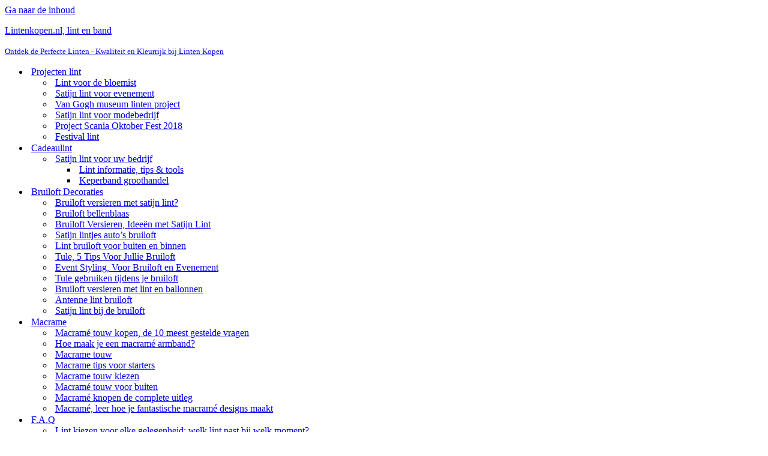

--- FILE ---
content_type: text/html; charset=UTF-8
request_url: https://lintenkopen.nl/nieuws/bloemist-artikelen/bloemistentape/
body_size: 14036
content:
<!DOCTYPE html>
<html lang="nl-NL">

<head>
	
	<meta charset="UTF-8">
	<meta name="viewport" content="width=device-width, initial-scale=1, minimum-scale=1">
	<link rel="profile" href="http://gmpg.org/xfn/11">
		<title>Bloemistentape &#8211; Lintenkopen.nl, lint en band</title>
<meta name='robots' content='max-image-preview:large' />
	<style>img:is([sizes="auto" i], [sizes^="auto," i]) { contain-intrinsic-size: 3000px 1500px }</style>
	<link rel="amphtml" href="https://lintenkopen.nl/nieuws/bloemist-artikelen/bloemistentape/amp/" /><meta name="generator" content="AMP voor WP 1.1.9"/><link rel='dns-prefetch' href='//cdnjs.cloudflare.com' />
<link rel="alternate" type="application/rss+xml" title="Lintenkopen.nl, lint en band &raquo; feed" href="https://lintenkopen.nl/nieuws/feed/" />
<link rel="alternate" type="application/rss+xml" title="Lintenkopen.nl, lint en band &raquo; reacties feed" href="https://lintenkopen.nl/nieuws/comments/feed/" />
<script>
window._wpemojiSettings = {"baseUrl":"https:\/\/s.w.org\/images\/core\/emoji\/16.0.1\/72x72\/","ext":".png","svgUrl":"https:\/\/s.w.org\/images\/core\/emoji\/16.0.1\/svg\/","svgExt":".svg","source":{"concatemoji":"https:\/\/lintenkopen.nl\/nieuws\/wp-includes\/js\/wp-emoji-release.min.js?ver=6.8.3"}};
/*! This file is auto-generated */
!function(s,n){var o,i,e;function c(e){try{var t={supportTests:e,timestamp:(new Date).valueOf()};sessionStorage.setItem(o,JSON.stringify(t))}catch(e){}}function p(e,t,n){e.clearRect(0,0,e.canvas.width,e.canvas.height),e.fillText(t,0,0);var t=new Uint32Array(e.getImageData(0,0,e.canvas.width,e.canvas.height).data),a=(e.clearRect(0,0,e.canvas.width,e.canvas.height),e.fillText(n,0,0),new Uint32Array(e.getImageData(0,0,e.canvas.width,e.canvas.height).data));return t.every(function(e,t){return e===a[t]})}function u(e,t){e.clearRect(0,0,e.canvas.width,e.canvas.height),e.fillText(t,0,0);for(var n=e.getImageData(16,16,1,1),a=0;a<n.data.length;a++)if(0!==n.data[a])return!1;return!0}function f(e,t,n,a){switch(t){case"flag":return n(e,"\ud83c\udff3\ufe0f\u200d\u26a7\ufe0f","\ud83c\udff3\ufe0f\u200b\u26a7\ufe0f")?!1:!n(e,"\ud83c\udde8\ud83c\uddf6","\ud83c\udde8\u200b\ud83c\uddf6")&&!n(e,"\ud83c\udff4\udb40\udc67\udb40\udc62\udb40\udc65\udb40\udc6e\udb40\udc67\udb40\udc7f","\ud83c\udff4\u200b\udb40\udc67\u200b\udb40\udc62\u200b\udb40\udc65\u200b\udb40\udc6e\u200b\udb40\udc67\u200b\udb40\udc7f");case"emoji":return!a(e,"\ud83e\udedf")}return!1}function g(e,t,n,a){var r="undefined"!=typeof WorkerGlobalScope&&self instanceof WorkerGlobalScope?new OffscreenCanvas(300,150):s.createElement("canvas"),o=r.getContext("2d",{willReadFrequently:!0}),i=(o.textBaseline="top",o.font="600 32px Arial",{});return e.forEach(function(e){i[e]=t(o,e,n,a)}),i}function t(e){var t=s.createElement("script");t.src=e,t.defer=!0,s.head.appendChild(t)}"undefined"!=typeof Promise&&(o="wpEmojiSettingsSupports",i=["flag","emoji"],n.supports={everything:!0,everythingExceptFlag:!0},e=new Promise(function(e){s.addEventListener("DOMContentLoaded",e,{once:!0})}),new Promise(function(t){var n=function(){try{var e=JSON.parse(sessionStorage.getItem(o));if("object"==typeof e&&"number"==typeof e.timestamp&&(new Date).valueOf()<e.timestamp+604800&&"object"==typeof e.supportTests)return e.supportTests}catch(e){}return null}();if(!n){if("undefined"!=typeof Worker&&"undefined"!=typeof OffscreenCanvas&&"undefined"!=typeof URL&&URL.createObjectURL&&"undefined"!=typeof Blob)try{var e="postMessage("+g.toString()+"("+[JSON.stringify(i),f.toString(),p.toString(),u.toString()].join(",")+"));",a=new Blob([e],{type:"text/javascript"}),r=new Worker(URL.createObjectURL(a),{name:"wpTestEmojiSupports"});return void(r.onmessage=function(e){c(n=e.data),r.terminate(),t(n)})}catch(e){}c(n=g(i,f,p,u))}t(n)}).then(function(e){for(var t in e)n.supports[t]=e[t],n.supports.everything=n.supports.everything&&n.supports[t],"flag"!==t&&(n.supports.everythingExceptFlag=n.supports.everythingExceptFlag&&n.supports[t]);n.supports.everythingExceptFlag=n.supports.everythingExceptFlag&&!n.supports.flag,n.DOMReady=!1,n.readyCallback=function(){n.DOMReady=!0}}).then(function(){return e}).then(function(){var e;n.supports.everything||(n.readyCallback(),(e=n.source||{}).concatemoji?t(e.concatemoji):e.wpemoji&&e.twemoji&&(t(e.twemoji),t(e.wpemoji)))}))}((window,document),window._wpemojiSettings);
</script>
<link rel='stylesheet' id='structured-content-frontend-css' href='https://lintenkopen.nl/nieuws/wp-content/plugins/structured-content/dist/blocks.style.build.css?ver=1.7.0' media='all' />
<style id='wp-emoji-styles-inline-css'>

	img.wp-smiley, img.emoji {
		display: inline !important;
		border: none !important;
		box-shadow: none !important;
		height: 1em !important;
		width: 1em !important;
		margin: 0 0.07em !important;
		vertical-align: -0.1em !important;
		background: none !important;
		padding: 0 !important;
	}
</style>
<link rel='stylesheet' id='wp-block-library-css' href='https://lintenkopen.nl/nieuws/wp-includes/css/dist/block-library/style.min.css?ver=6.8.3' media='all' />
<style id='classic-theme-styles-inline-css'>
/*! This file is auto-generated */
.wp-block-button__link{color:#fff;background-color:#32373c;border-radius:9999px;box-shadow:none;text-decoration:none;padding:calc(.667em + 2px) calc(1.333em + 2px);font-size:1.125em}.wp-block-file__button{background:#32373c;color:#fff;text-decoration:none}
</style>
<style id='global-styles-inline-css'>
:root{--wp--preset--aspect-ratio--square: 1;--wp--preset--aspect-ratio--4-3: 4/3;--wp--preset--aspect-ratio--3-4: 3/4;--wp--preset--aspect-ratio--3-2: 3/2;--wp--preset--aspect-ratio--2-3: 2/3;--wp--preset--aspect-ratio--16-9: 16/9;--wp--preset--aspect-ratio--9-16: 9/16;--wp--preset--color--black: #000000;--wp--preset--color--cyan-bluish-gray: #abb8c3;--wp--preset--color--white: #ffffff;--wp--preset--color--pale-pink: #f78da7;--wp--preset--color--vivid-red: #cf2e2e;--wp--preset--color--luminous-vivid-orange: #ff6900;--wp--preset--color--luminous-vivid-amber: #fcb900;--wp--preset--color--light-green-cyan: #7bdcb5;--wp--preset--color--vivid-green-cyan: #00d084;--wp--preset--color--pale-cyan-blue: #8ed1fc;--wp--preset--color--vivid-cyan-blue: #0693e3;--wp--preset--color--vivid-purple: #9b51e0;--wp--preset--color--neve-link-color: var(--nv-primary-accent);--wp--preset--color--neve-link-hover-color: var(--nv-secondary-accent);--wp--preset--color--nv-site-bg: var(--nv-site-bg);--wp--preset--color--nv-light-bg: var(--nv-light-bg);--wp--preset--color--nv-dark-bg: var(--nv-dark-bg);--wp--preset--color--neve-text-color: var(--nv-text-color);--wp--preset--color--nv-text-dark-bg: var(--nv-text-dark-bg);--wp--preset--color--nv-c-1: var(--nv-c-1);--wp--preset--color--nv-c-2: var(--nv-c-2);--wp--preset--gradient--vivid-cyan-blue-to-vivid-purple: linear-gradient(135deg,rgba(6,147,227,1) 0%,rgb(155,81,224) 100%);--wp--preset--gradient--light-green-cyan-to-vivid-green-cyan: linear-gradient(135deg,rgb(122,220,180) 0%,rgb(0,208,130) 100%);--wp--preset--gradient--luminous-vivid-amber-to-luminous-vivid-orange: linear-gradient(135deg,rgba(252,185,0,1) 0%,rgba(255,105,0,1) 100%);--wp--preset--gradient--luminous-vivid-orange-to-vivid-red: linear-gradient(135deg,rgba(255,105,0,1) 0%,rgb(207,46,46) 100%);--wp--preset--gradient--very-light-gray-to-cyan-bluish-gray: linear-gradient(135deg,rgb(238,238,238) 0%,rgb(169,184,195) 100%);--wp--preset--gradient--cool-to-warm-spectrum: linear-gradient(135deg,rgb(74,234,220) 0%,rgb(151,120,209) 20%,rgb(207,42,186) 40%,rgb(238,44,130) 60%,rgb(251,105,98) 80%,rgb(254,248,76) 100%);--wp--preset--gradient--blush-light-purple: linear-gradient(135deg,rgb(255,206,236) 0%,rgb(152,150,240) 100%);--wp--preset--gradient--blush-bordeaux: linear-gradient(135deg,rgb(254,205,165) 0%,rgb(254,45,45) 50%,rgb(107,0,62) 100%);--wp--preset--gradient--luminous-dusk: linear-gradient(135deg,rgb(255,203,112) 0%,rgb(199,81,192) 50%,rgb(65,88,208) 100%);--wp--preset--gradient--pale-ocean: linear-gradient(135deg,rgb(255,245,203) 0%,rgb(182,227,212) 50%,rgb(51,167,181) 100%);--wp--preset--gradient--electric-grass: linear-gradient(135deg,rgb(202,248,128) 0%,rgb(113,206,126) 100%);--wp--preset--gradient--midnight: linear-gradient(135deg,rgb(2,3,129) 0%,rgb(40,116,252) 100%);--wp--preset--font-size--small: 13px;--wp--preset--font-size--medium: 20px;--wp--preset--font-size--large: 36px;--wp--preset--font-size--x-large: 42px;--wp--preset--spacing--20: 0.44rem;--wp--preset--spacing--30: 0.67rem;--wp--preset--spacing--40: 1rem;--wp--preset--spacing--50: 1.5rem;--wp--preset--spacing--60: 2.25rem;--wp--preset--spacing--70: 3.38rem;--wp--preset--spacing--80: 5.06rem;--wp--preset--shadow--natural: 6px 6px 9px rgba(0, 0, 0, 0.2);--wp--preset--shadow--deep: 12px 12px 50px rgba(0, 0, 0, 0.4);--wp--preset--shadow--sharp: 6px 6px 0px rgba(0, 0, 0, 0.2);--wp--preset--shadow--outlined: 6px 6px 0px -3px rgba(255, 255, 255, 1), 6px 6px rgba(0, 0, 0, 1);--wp--preset--shadow--crisp: 6px 6px 0px rgba(0, 0, 0, 1);}:where(.is-layout-flex){gap: 0.5em;}:where(.is-layout-grid){gap: 0.5em;}body .is-layout-flex{display: flex;}.is-layout-flex{flex-wrap: wrap;align-items: center;}.is-layout-flex > :is(*, div){margin: 0;}body .is-layout-grid{display: grid;}.is-layout-grid > :is(*, div){margin: 0;}:where(.wp-block-columns.is-layout-flex){gap: 2em;}:where(.wp-block-columns.is-layout-grid){gap: 2em;}:where(.wp-block-post-template.is-layout-flex){gap: 1.25em;}:where(.wp-block-post-template.is-layout-grid){gap: 1.25em;}.has-black-color{color: var(--wp--preset--color--black) !important;}.has-cyan-bluish-gray-color{color: var(--wp--preset--color--cyan-bluish-gray) !important;}.has-white-color{color: var(--wp--preset--color--white) !important;}.has-pale-pink-color{color: var(--wp--preset--color--pale-pink) !important;}.has-vivid-red-color{color: var(--wp--preset--color--vivid-red) !important;}.has-luminous-vivid-orange-color{color: var(--wp--preset--color--luminous-vivid-orange) !important;}.has-luminous-vivid-amber-color{color: var(--wp--preset--color--luminous-vivid-amber) !important;}.has-light-green-cyan-color{color: var(--wp--preset--color--light-green-cyan) !important;}.has-vivid-green-cyan-color{color: var(--wp--preset--color--vivid-green-cyan) !important;}.has-pale-cyan-blue-color{color: var(--wp--preset--color--pale-cyan-blue) !important;}.has-vivid-cyan-blue-color{color: var(--wp--preset--color--vivid-cyan-blue) !important;}.has-vivid-purple-color{color: var(--wp--preset--color--vivid-purple) !important;}.has-neve-link-color-color{color: var(--wp--preset--color--neve-link-color) !important;}.has-neve-link-hover-color-color{color: var(--wp--preset--color--neve-link-hover-color) !important;}.has-nv-site-bg-color{color: var(--wp--preset--color--nv-site-bg) !important;}.has-nv-light-bg-color{color: var(--wp--preset--color--nv-light-bg) !important;}.has-nv-dark-bg-color{color: var(--wp--preset--color--nv-dark-bg) !important;}.has-neve-text-color-color{color: var(--wp--preset--color--neve-text-color) !important;}.has-nv-text-dark-bg-color{color: var(--wp--preset--color--nv-text-dark-bg) !important;}.has-nv-c-1-color{color: var(--wp--preset--color--nv-c-1) !important;}.has-nv-c-2-color{color: var(--wp--preset--color--nv-c-2) !important;}.has-black-background-color{background-color: var(--wp--preset--color--black) !important;}.has-cyan-bluish-gray-background-color{background-color: var(--wp--preset--color--cyan-bluish-gray) !important;}.has-white-background-color{background-color: var(--wp--preset--color--white) !important;}.has-pale-pink-background-color{background-color: var(--wp--preset--color--pale-pink) !important;}.has-vivid-red-background-color{background-color: var(--wp--preset--color--vivid-red) !important;}.has-luminous-vivid-orange-background-color{background-color: var(--wp--preset--color--luminous-vivid-orange) !important;}.has-luminous-vivid-amber-background-color{background-color: var(--wp--preset--color--luminous-vivid-amber) !important;}.has-light-green-cyan-background-color{background-color: var(--wp--preset--color--light-green-cyan) !important;}.has-vivid-green-cyan-background-color{background-color: var(--wp--preset--color--vivid-green-cyan) !important;}.has-pale-cyan-blue-background-color{background-color: var(--wp--preset--color--pale-cyan-blue) !important;}.has-vivid-cyan-blue-background-color{background-color: var(--wp--preset--color--vivid-cyan-blue) !important;}.has-vivid-purple-background-color{background-color: var(--wp--preset--color--vivid-purple) !important;}.has-neve-link-color-background-color{background-color: var(--wp--preset--color--neve-link-color) !important;}.has-neve-link-hover-color-background-color{background-color: var(--wp--preset--color--neve-link-hover-color) !important;}.has-nv-site-bg-background-color{background-color: var(--wp--preset--color--nv-site-bg) !important;}.has-nv-light-bg-background-color{background-color: var(--wp--preset--color--nv-light-bg) !important;}.has-nv-dark-bg-background-color{background-color: var(--wp--preset--color--nv-dark-bg) !important;}.has-neve-text-color-background-color{background-color: var(--wp--preset--color--neve-text-color) !important;}.has-nv-text-dark-bg-background-color{background-color: var(--wp--preset--color--nv-text-dark-bg) !important;}.has-nv-c-1-background-color{background-color: var(--wp--preset--color--nv-c-1) !important;}.has-nv-c-2-background-color{background-color: var(--wp--preset--color--nv-c-2) !important;}.has-black-border-color{border-color: var(--wp--preset--color--black) !important;}.has-cyan-bluish-gray-border-color{border-color: var(--wp--preset--color--cyan-bluish-gray) !important;}.has-white-border-color{border-color: var(--wp--preset--color--white) !important;}.has-pale-pink-border-color{border-color: var(--wp--preset--color--pale-pink) !important;}.has-vivid-red-border-color{border-color: var(--wp--preset--color--vivid-red) !important;}.has-luminous-vivid-orange-border-color{border-color: var(--wp--preset--color--luminous-vivid-orange) !important;}.has-luminous-vivid-amber-border-color{border-color: var(--wp--preset--color--luminous-vivid-amber) !important;}.has-light-green-cyan-border-color{border-color: var(--wp--preset--color--light-green-cyan) !important;}.has-vivid-green-cyan-border-color{border-color: var(--wp--preset--color--vivid-green-cyan) !important;}.has-pale-cyan-blue-border-color{border-color: var(--wp--preset--color--pale-cyan-blue) !important;}.has-vivid-cyan-blue-border-color{border-color: var(--wp--preset--color--vivid-cyan-blue) !important;}.has-vivid-purple-border-color{border-color: var(--wp--preset--color--vivid-purple) !important;}.has-neve-link-color-border-color{border-color: var(--wp--preset--color--neve-link-color) !important;}.has-neve-link-hover-color-border-color{border-color: var(--wp--preset--color--neve-link-hover-color) !important;}.has-nv-site-bg-border-color{border-color: var(--wp--preset--color--nv-site-bg) !important;}.has-nv-light-bg-border-color{border-color: var(--wp--preset--color--nv-light-bg) !important;}.has-nv-dark-bg-border-color{border-color: var(--wp--preset--color--nv-dark-bg) !important;}.has-neve-text-color-border-color{border-color: var(--wp--preset--color--neve-text-color) !important;}.has-nv-text-dark-bg-border-color{border-color: var(--wp--preset--color--nv-text-dark-bg) !important;}.has-nv-c-1-border-color{border-color: var(--wp--preset--color--nv-c-1) !important;}.has-nv-c-2-border-color{border-color: var(--wp--preset--color--nv-c-2) !important;}.has-vivid-cyan-blue-to-vivid-purple-gradient-background{background: var(--wp--preset--gradient--vivid-cyan-blue-to-vivid-purple) !important;}.has-light-green-cyan-to-vivid-green-cyan-gradient-background{background: var(--wp--preset--gradient--light-green-cyan-to-vivid-green-cyan) !important;}.has-luminous-vivid-amber-to-luminous-vivid-orange-gradient-background{background: var(--wp--preset--gradient--luminous-vivid-amber-to-luminous-vivid-orange) !important;}.has-luminous-vivid-orange-to-vivid-red-gradient-background{background: var(--wp--preset--gradient--luminous-vivid-orange-to-vivid-red) !important;}.has-very-light-gray-to-cyan-bluish-gray-gradient-background{background: var(--wp--preset--gradient--very-light-gray-to-cyan-bluish-gray) !important;}.has-cool-to-warm-spectrum-gradient-background{background: var(--wp--preset--gradient--cool-to-warm-spectrum) !important;}.has-blush-light-purple-gradient-background{background: var(--wp--preset--gradient--blush-light-purple) !important;}.has-blush-bordeaux-gradient-background{background: var(--wp--preset--gradient--blush-bordeaux) !important;}.has-luminous-dusk-gradient-background{background: var(--wp--preset--gradient--luminous-dusk) !important;}.has-pale-ocean-gradient-background{background: var(--wp--preset--gradient--pale-ocean) !important;}.has-electric-grass-gradient-background{background: var(--wp--preset--gradient--electric-grass) !important;}.has-midnight-gradient-background{background: var(--wp--preset--gradient--midnight) !important;}.has-small-font-size{font-size: var(--wp--preset--font-size--small) !important;}.has-medium-font-size{font-size: var(--wp--preset--font-size--medium) !important;}.has-large-font-size{font-size: var(--wp--preset--font-size--large) !important;}.has-x-large-font-size{font-size: var(--wp--preset--font-size--x-large) !important;}
:where(.wp-block-post-template.is-layout-flex){gap: 1.25em;}:where(.wp-block-post-template.is-layout-grid){gap: 1.25em;}
:where(.wp-block-columns.is-layout-flex){gap: 2em;}:where(.wp-block-columns.is-layout-grid){gap: 2em;}
:root :where(.wp-block-pullquote){font-size: 1.5em;line-height: 1.6;}
</style>
<link rel='stylesheet' id='abfd-author-css' href='https://lintenkopen.nl/nieuws/wp-content/plugins/author-box-for-divi/css/author.css?ver=6.8.3' media='all' />
<link rel='stylesheet' id='abfd-font-awesome-css' href='https://cdnjs.cloudflare.com/ajax/libs/font-awesome/6.5.2/css/all.min.css?ver=6.8.3' media='all' />
<link rel='stylesheet' id='faq-builder-ays-css' href='https://lintenkopen.nl/nieuws/wp-content/plugins/faq-builder-ays/public/css/faq-builder-ays-public.css?ver=1.8.2' media='all' />
<link rel='stylesheet' id='toc-screen-css' href='https://lintenkopen.nl/nieuws/wp-content/plugins/table-of-contents-plus/screen.min.css?ver=2411.1' media='all' />
<link rel='stylesheet' id='neve-style-css' href='https://lintenkopen.nl/nieuws/wp-content/themes/neve/style-main-new.min.css?ver=4.1.2' media='all' />
<style id='neve-style-inline-css'>
.is-menu-sidebar .header-menu-sidebar { visibility: visible; }.is-menu-sidebar.menu_sidebar_slide_left .header-menu-sidebar { transform: translate3d(0, 0, 0); left: 0; }.is-menu-sidebar.menu_sidebar_slide_right .header-menu-sidebar { transform: translate3d(0, 0, 0); right: 0; }.is-menu-sidebar.menu_sidebar_pull_right .header-menu-sidebar, .is-menu-sidebar.menu_sidebar_pull_left .header-menu-sidebar { transform: translateX(0); }.is-menu-sidebar.menu_sidebar_dropdown .header-menu-sidebar { height: auto; }.is-menu-sidebar.menu_sidebar_dropdown .header-menu-sidebar-inner { max-height: 400px; padding: 20px 0; }.is-menu-sidebar.menu_sidebar_full_canvas .header-menu-sidebar { opacity: 1; }.header-menu-sidebar .menu-item-nav-search:not(.floating) { pointer-events: none; }.header-menu-sidebar .menu-item-nav-search .is-menu-sidebar { pointer-events: unset; }@media screen and (max-width: 960px) { .builder-item.cr .item--inner { --textalign: center; --justify: center; } }
.nv-meta-list li.meta:not(:last-child):after { content:"/" }.nv-meta-list .no-mobile{
			display:none;
		}.nv-meta-list li.last::after{
			content: ""!important;
		}@media (min-width: 769px) {
			.nv-meta-list .no-mobile {
				display: inline-block;
			}
			.nv-meta-list li.last:not(:last-child)::after {
		 		content: "/" !important;
			}
		}
 :root{ --container: 748px;--postwidth:100%; --primarybtnbg: var(--nv-primary-accent); --primarybtnhoverbg: var(--nv-primary-accent); --primarybtncolor: #fff; --secondarybtncolor: var(--nv-primary-accent); --primarybtnhovercolor: #fff; --secondarybtnhovercolor: var(--nv-primary-accent);--primarybtnborderradius:3px;--secondarybtnborderradius:3px;--secondarybtnborderwidth:3px;--btnpadding:13px 15px;--primarybtnpadding:13px 15px;--secondarybtnpadding:calc(13px - 3px) calc(15px - 3px); --btnfs: 18px; --btnlineheight: 1.6em; --bodyfontfamily: Arial,Helvetica,sans-serif; --bodyfontsize: 15px; --bodylineheight: 1.6; --bodyletterspacing: 0px; --bodyfontweight: 400; --h1fontsize: 36px; --h1fontweight: 700; --h1lineheight: 1.2; --h1letterspacing: 0px; --h1texttransform: none; --h2fontsize: 28px; --h2fontweight: 700; --h2lineheight: 1.3; --h2letterspacing: 0px; --h2texttransform: none; --h3fontsize: 24px; --h3fontweight: 700; --h3lineheight: 1.4; --h3letterspacing: 0px; --h3texttransform: none; --h4fontsize: 20px; --h4fontweight: 700; --h4lineheight: 1.6; --h4letterspacing: 0px; --h4texttransform: none; --h5fontsize: 16px; --h5fontweight: 700; --h5lineheight: 1.6; --h5letterspacing: 0px; --h5texttransform: none; --h6fontsize: 14px; --h6fontweight: 700; --h6lineheight: 1.6; --h6letterspacing: 0px; --h6texttransform: none;--formfieldborderwidth:2px;--formfieldborderradius:3px; --formfieldbgcolor: var(--nv-site-bg); --formfieldbordercolor: #dddddd; --formfieldcolor: var(--nv-text-color);--formfieldpadding:10px 12px; } .nv-post-thumbnail-wrap img{ aspect-ratio: 4/3; object-fit: cover; } .layout-grid .nv-post-thumbnail-wrap{ margin-right:-25px;margin-left:-25px; } .nv-index-posts{ --borderradius:8px;--padding:25px 25px 25px 25px;--cardboxshadow:0 0 2px 0 rgba(0,0,0,0.15); --cardbgcolor: var(--nv-site-bg); --cardcolor: var(--nv-text-color); } .single-post-container .alignfull > [class*="__inner-container"], .single-post-container .alignwide > [class*="__inner-container"]{ max-width:718px } .nv-meta-list{ --avatarsize: 20px; } .single .nv-meta-list{ --avatarsize: 20px; } .nv-post-cover{ --height: 250px;--padding:40px 15px;--justify: flex-start; --textalign: left; --valign: center; } .nv-post-cover .nv-title-meta-wrap, .nv-page-title-wrap, .entry-header{ --textalign: left; } .nv-is-boxed.nv-title-meta-wrap{ --padding:40px 15px; --bgcolor: var(--nv-dark-bg); } .nv-overlay{ --opacity: 50; --blendmode: normal; } .nv-is-boxed.nv-comments-wrap{ --padding:20px; } .nv-is-boxed.comment-respond{ --padding:20px; } .single:not(.single-product), .page{ --c-vspace:0 0 0 0;; } .global-styled{ --bgcolor: var(--nv-site-bg); } .header-top{ --rowbcolor: var(--nv-light-bg); --color: var(--nv-text-color); --bgcolor: var(--nv-site-bg); } .header-main{ --rowbcolor: var(--nv-light-bg); --color: var(--nv-text-color); --bgcolor: var(--nv-site-bg); } .header-bottom{ --rowbcolor: var(--nv-light-bg); --color: var(--nv-text-color); --bgcolor: var(--nv-site-bg); } .header-menu-sidebar-bg{ --justify: flex-start; --textalign: left;--flexg: 1;--wrapdropdownwidth: auto; --color: var(--nv-text-color); --bgcolor: var(--nv-site-bg); } .header-menu-sidebar{ width: 360px; } .builder-item--logo{ --maxwidth: 120px; --fs: 24px;--padding:10px 0;--margin:0; --textalign: left;--justify: flex-start; } .builder-item--nav-icon,.header-menu-sidebar .close-sidebar-panel .navbar-toggle{ --borderradius:0; } .builder-item--nav-icon{ --label-margin:0 5px 0 0;;--padding:10px 15px;--margin:0; } .builder-item--primary-menu{ --hovercolor: var(--nv-secondary-accent); --hovertextcolor: var(--nv-text-color); --activecolor: var(--nv-primary-accent); --spacing: 20px; --height: 25px;--padding:0;--margin:0; --fontsize: 1em; --lineheight: 1.6; --letterspacing: 0px; --fontweight: 500; --texttransform: none; --iconsize: 1em; } .hfg-is-group.has-primary-menu .inherit-ff{ --inheritedfw: 500; } .footer-top-inner .row{ grid-template-columns:1fr 1fr 1fr; --valign: flex-start; } .footer-top{ --rowbcolor: var(--nv-light-bg); --color: var(--nv-text-color); --bgcolor: var(--nv-site-bg); } .footer-main-inner .row{ grid-template-columns:1fr 1fr 1fr; --valign: flex-start; } .footer-main{ --rowbcolor: var(--nv-light-bg); --color: var(--nv-text-color); --bgcolor: var(--nv-site-bg); } .footer-bottom-inner .row{ grid-template-columns:1fr 1fr 1fr; --valign: flex-start; } .footer-bottom{ --rowbcolor: var(--nv-light-bg); --color: var(--nv-text-dark-bg); --bgcolor: var(--nv-dark-bg); } @media(min-width: 576px){ :root{ --container: 992px;--postwidth:50%;--btnpadding:13px 15px;--primarybtnpadding:13px 15px;--secondarybtnpadding:calc(13px - 3px) calc(15px - 3px); --btnfs: 18px; --btnlineheight: 1.6em; --bodyfontsize: 16px; --bodylineheight: 1.6; --bodyletterspacing: 0px; --h1fontsize: 38px; --h1lineheight: 1.2; --h1letterspacing: 0px; --h2fontsize: 30px; --h2lineheight: 1.2; --h2letterspacing: 0px; --h3fontsize: 26px; --h3lineheight: 1.4; --h3letterspacing: 0px; --h4fontsize: 22px; --h4lineheight: 1.5; --h4letterspacing: 0px; --h5fontsize: 18px; --h5lineheight: 1.6; --h5letterspacing: 0px; --h6fontsize: 14px; --h6lineheight: 1.6; --h6letterspacing: 0px; } .layout-grid .nv-post-thumbnail-wrap{ margin-right:-25px;margin-left:-25px; } .nv-index-posts{ --padding:25px 25px 25px 25px; } .single-post-container .alignfull > [class*="__inner-container"], .single-post-container .alignwide > [class*="__inner-container"]{ max-width:962px } .nv-meta-list{ --avatarsize: 20px; } .single .nv-meta-list{ --avatarsize: 20px; } .nv-post-cover{ --height: 320px;--padding:60px 30px;--justify: flex-start; --textalign: left; --valign: center; } .nv-post-cover .nv-title-meta-wrap, .nv-page-title-wrap, .entry-header{ --textalign: left; } .nv-is-boxed.nv-title-meta-wrap{ --padding:60px 30px; } .nv-is-boxed.nv-comments-wrap{ --padding:30px; } .nv-is-boxed.comment-respond{ --padding:30px; } .single:not(.single-product), .page{ --c-vspace:0 0 0 0;; } .header-menu-sidebar-bg{ --justify: flex-start; --textalign: left;--flexg: 1;--wrapdropdownwidth: auto; } .header-menu-sidebar{ width: 360px; } .builder-item--logo{ --maxwidth: 120px; --fs: 24px;--padding:10px 0;--margin:0; --textalign: left;--justify: flex-start; } .builder-item--nav-icon{ --label-margin:0 5px 0 0;;--padding:10px 15px;--margin:0; } .builder-item--primary-menu{ --spacing: 20px; --height: 25px;--padding:0;--margin:0; --fontsize: 1em; --lineheight: 1.6; --letterspacing: 0px; --iconsize: 1em; } }@media(min-width: 960px){ :root{ --container: 1170px;--postwidth:33.333333333333%;--btnpadding:13px 15px;--primarybtnpadding:13px 15px;--secondarybtnpadding:calc(13px - 3px) calc(15px - 3px); --btnfs: 18px; --btnlineheight: 1.6em; --bodyfontsize: 16px; --bodylineheight: 1.7; --bodyletterspacing: 0px; --h1fontsize: 40px; --h1lineheight: 1.1; --h1letterspacing: 0px; --h2fontsize: 32px; --h2lineheight: 1.2; --h2letterspacing: 0px; --h3fontsize: 28px; --h3lineheight: 1.4; --h3letterspacing: 0px; --h4fontsize: 24px; --h4lineheight: 1.5; --h4letterspacing: 0px; --h5fontsize: 20px; --h5lineheight: 1.6; --h5letterspacing: 0px; --h6fontsize: 16px; --h6lineheight: 1.6; --h6letterspacing: 0px; } .layout-grid .nv-post-thumbnail-wrap{ margin-right:-25px;margin-left:-25px; } .nv-index-posts{ --padding:25px 25px 25px 25px; } body:not(.single):not(.archive):not(.blog):not(.search):not(.error404) .neve-main > .container .col, body.post-type-archive-course .neve-main > .container .col, body.post-type-archive-llms_membership .neve-main > .container .col{ max-width: 100%; } body:not(.single):not(.archive):not(.blog):not(.search):not(.error404) .nv-sidebar-wrap, body.post-type-archive-course .nv-sidebar-wrap, body.post-type-archive-llms_membership .nv-sidebar-wrap{ max-width: 0%; } .neve-main > .archive-container .nv-index-posts.col{ max-width: 100%; } .neve-main > .archive-container .nv-sidebar-wrap{ max-width: 0%; } .neve-main > .single-post-container .nv-single-post-wrap.col{ max-width: 70%; } .single-post-container .alignfull > [class*="__inner-container"], .single-post-container .alignwide > [class*="__inner-container"]{ max-width:789px } .container-fluid.single-post-container .alignfull > [class*="__inner-container"], .container-fluid.single-post-container .alignwide > [class*="__inner-container"]{ max-width:calc(70% + 15px) } .neve-main > .single-post-container .nv-sidebar-wrap{ max-width: 30%; } .nv-meta-list{ --avatarsize: 20px; } .single .nv-meta-list{ --avatarsize: 20px; } .nv-post-cover{ --height: 400px;--padding:60px 40px;--justify: center; --textalign: center; --valign: center; } .nv-post-cover .nv-title-meta-wrap, .nv-page-title-wrap, .entry-header{ --textalign: center; } .nv-is-boxed.nv-title-meta-wrap{ --padding:60px 40px; } .nv-is-boxed.nv-comments-wrap{ --padding:40px; } .nv-is-boxed.comment-respond{ --padding:40px; } .single:not(.single-product), .page{ --c-vspace:0 0 0 0;; } .header-menu-sidebar-bg{ --justify: flex-start; --textalign: left;--flexg: 1;--wrapdropdownwidth: auto; } .header-menu-sidebar{ width: 360px; } .builder-item--logo{ --maxwidth: 120px; --fs: 24px;--padding:10px 0;--margin:0; --textalign: left;--justify: flex-start; } .builder-item--nav-icon{ --label-margin:0 5px 0 0;;--padding:10px 15px;--margin:0; } .builder-item--primary-menu{ --spacing: 20px; --height: 25px;--padding:0;--margin:0; --fontsize: 1em; --lineheight: 1.6; --letterspacing: 0px; --iconsize: 1em; } }:root{--nv-primary-accent:#2f5aae;--nv-secondary-accent:#2f5aae;--nv-site-bg:#ffffff;--nv-light-bg:#f4f5f7;--nv-dark-bg:#121212;--nv-text-color:#272626;--nv-text-dark-bg:#ffffff;--nv-c-1:#9463ae;--nv-c-2:#be574b;--nv-fallback-ff:Arial, Helvetica, sans-serif;}
</style>
<link rel='stylesheet' id='yarpp-thumbnails-css' href='https://lintenkopen.nl/nieuws/wp-content/plugins/yet-another-related-posts-plugin/style/styles_thumbnails.css?ver=5.30.11' media='all' />
<style id='yarpp-thumbnails-inline-css'>
.yarpp-thumbnails-horizontal .yarpp-thumbnail {width: 160px;height: 200px;margin: 5px;margin-left: 0px;}.yarpp-thumbnail > img, .yarpp-thumbnail-default {width: 150px;height: 150px;margin: 5px;}.yarpp-thumbnails-horizontal .yarpp-thumbnail-title {margin: 7px;margin-top: 0px;width: 150px;}.yarpp-thumbnail-default > img {min-height: 150px;min-width: 150px;}
</style>
<script src="https://lintenkopen.nl/nieuws/wp-includes/js/jquery/jquery.min.js?ver=3.7.1" id="jquery-core-js"></script>
<script src="https://lintenkopen.nl/nieuws/wp-includes/js/jquery/jquery-migrate.min.js?ver=3.4.1" id="jquery-migrate-js"></script>
<link rel="https://api.w.org/" href="https://lintenkopen.nl/nieuws/wp-json/" /><link rel="alternate" title="JSON" type="application/json" href="https://lintenkopen.nl/nieuws/wp-json/wp/v2/pages/2787" /><meta name="generator" content="WordPress 6.8.3" />
<link rel="canonical" href="https://lintenkopen.nl/nieuws/bloemist-artikelen/bloemistentape/" />
<link rel='shortlink' href='https://lintenkopen.nl/nieuws/?p=2787' />
<link rel="alternate" title="oEmbed (JSON)" type="application/json+oembed" href="https://lintenkopen.nl/nieuws/wp-json/oembed/1.0/embed?url=https%3A%2F%2Flintenkopen.nl%2Fnieuws%2Fbloemist-artikelen%2Fbloemistentape%2F" />
<link rel="alternate" title="oEmbed (XML)" type="text/xml+oembed" href="https://lintenkopen.nl/nieuws/wp-json/oembed/1.0/embed?url=https%3A%2F%2Flintenkopen.nl%2Fnieuws%2Fbloemist-artikelen%2Fbloemistentape%2F&#038;format=xml" />
<link rel="icon" href="https://lintenkopen.nl/nieuws/wp-content/uploads/2017/09/cropped-favicon-96x96-32x32.png" sizes="32x32" />
<link rel="icon" href="https://lintenkopen.nl/nieuws/wp-content/uploads/2017/09/cropped-favicon-96x96-192x192.png" sizes="192x192" />
<link rel="apple-touch-icon" href="https://lintenkopen.nl/nieuws/wp-content/uploads/2017/09/cropped-favicon-96x96-180x180.png" />
<meta name="msapplication-TileImage" content="https://lintenkopen.nl/nieuws/wp-content/uploads/2017/09/cropped-favicon-96x96-270x270.png" />
			<style id="abfd-custom-styles" type="text/css">
				.abfd-container {
					background-color: #fff;
border-color: #e2e2e2;
				}
			</style>
			
	</head>

<body  class="wp-singular page-template-default page page-id-2787 page-child parent-pageid-2695 wp-theme-neve sp-easy-accordion-enabled  nv-blog-grid nv-sidebar-full-width menu_sidebar_slide_left" id="neve_body"  >
<div class="wrapper">
	
	<header class="header"  >
		<a class="neve-skip-link show-on-focus" href="#content" >
			Ga naar de inhoud		</a>
		<div id="header-grid"  class="hfg_header site-header">
	
<nav class="header--row header-main hide-on-mobile hide-on-tablet layout-full-contained nv-navbar header--row"
	data-row-id="main" data-show-on="desktop">

	<div
		class="header--row-inner header-main-inner">
		<div class="container">
			<div
				class="row row--wrapper"
				data-section="hfg_header_layout_main" >
				<div class="hfg-slot left"><div class="builder-item desktop-left"><div class="item--inner builder-item--logo"
		data-section="title_tagline"
		data-item-id="logo">
	
<div class="site-logo">
	<a class="brand" href="https://lintenkopen.nl/nieuws/" aria-label="Lintenkopen.nl, lint en band Ontdek de Perfecte Linten - Kwaliteit en Kleurrijk bij Linten Kopen" rel="home"><div class="nv-title-tagline-wrap"><p class="site-title">Lintenkopen.nl, lint en band</p><small>Ontdek de Perfecte Linten - Kwaliteit en Kleurrijk bij Linten Kopen</small></div></a></div>
	</div>

</div></div><div class="hfg-slot right"><div class="builder-item has-nav"><div class="item--inner builder-item--primary-menu has_menu"
		data-section="header_menu_primary"
		data-item-id="primary-menu">
	<div class="nv-nav-wrap">
	<div role="navigation" class="nav-menu-primary"
			aria-label="Primair menu">

		<ul id="nv-primary-navigation-main" class="primary-menu-ul nav-ul menu-desktop"><li id="menu-item-7127" class="menu-item menu-item-type-post_type menu-item-object-page menu-item-has-children menu-item-7127"><div class="wrap"><a href="https://lintenkopen.nl/nieuws/linten-groothandel/projecten-lint/"><span class="menu-item-title-wrap dd-title">Projecten lint</span></a><div role="button" aria-pressed="false" aria-label="Open submenu" tabindex="0" class="caret-wrap caret 1" style="margin-left:5px;"><span class="caret"><svg fill="currentColor" aria-label="Dropdown" xmlns="http://www.w3.org/2000/svg" viewBox="0 0 448 512"><path d="M207.029 381.476L12.686 187.132c-9.373-9.373-9.373-24.569 0-33.941l22.667-22.667c9.357-9.357 24.522-9.375 33.901-.04L224 284.505l154.745-154.021c9.379-9.335 24.544-9.317 33.901.04l22.667 22.667c9.373 9.373 9.373 24.569 0 33.941L240.971 381.476c-9.373 9.372-24.569 9.372-33.942 0z"/></svg></span></div></div>
<ul class="sub-menu">
	<li id="menu-item-7182" class="menu-item menu-item-type-post_type menu-item-object-post menu-item-7182"><div class="wrap"><a href="https://lintenkopen.nl/nieuws/2024/02/16/lint-voor-de-bloemist/">Lint voor de bloemist</a></div></li>
	<li id="menu-item-7181" class="menu-item menu-item-type-post_type menu-item-object-post menu-item-7181"><div class="wrap"><a href="https://lintenkopen.nl/nieuws/2024/02/10/satijn-lint-voor-evenement/">Satijn lint voor evenement</a></div></li>
	<li id="menu-item-7206" class="menu-item menu-item-type-post_type menu-item-object-page menu-item-7206"><div class="wrap"><a href="https://lintenkopen.nl/nieuws/linten-groothandel/projecten-lint/van-gogh-museum-linten-project/">Van Gogh museum linten project</a></div></li>
	<li id="menu-item-7201" class="menu-item menu-item-type-post_type menu-item-object-page menu-item-7201"><div class="wrap"><a href="https://lintenkopen.nl/nieuws/linten-groothandel/projecten-lint/satijn-lint-voor-modebedrijf/">Satijn lint voor modebedrijf</a></div></li>
	<li id="menu-item-7202" class="menu-item menu-item-type-post_type menu-item-object-post menu-item-7202"><div class="wrap"><a href="https://lintenkopen.nl/nieuws/2018/10/07/project-scania-oktober-fest-2018/">Project Scania Oktober Fest 2018</a></div></li>
	<li id="menu-item-7203" class="menu-item menu-item-type-post_type menu-item-object-page menu-item-7203"><div class="wrap"><a href="https://lintenkopen.nl/nieuws/lint-voor-evenementen-museums-en-andere-toepassingen/festival-lint/">Festival lint</a></div></li>
</ul>
</li>
<li id="menu-item-7175" class="menu-item menu-item-type-post_type menu-item-object-page menu-item-has-children menu-item-7175"><div class="wrap"><a href="https://lintenkopen.nl/nieuws/cadeaulint-voor-particulier-of-bedrijf/"><span class="menu-item-title-wrap dd-title">Cadeaulint</span></a><div role="button" aria-pressed="false" aria-label="Open submenu" tabindex="0" class="caret-wrap caret 8" style="margin-left:5px;"><span class="caret"><svg fill="currentColor" aria-label="Dropdown" xmlns="http://www.w3.org/2000/svg" viewBox="0 0 448 512"><path d="M207.029 381.476L12.686 187.132c-9.373-9.373-9.373-24.569 0-33.941l22.667-22.667c9.357-9.357 24.522-9.375 33.901-.04L224 284.505l154.745-154.021c9.379-9.335 24.544-9.317 33.901.04l22.667 22.667c9.373 9.373 9.373 24.569 0 33.941L240.971 381.476c-9.373 9.372-24.569 9.372-33.942 0z"/></svg></span></div></div>
<ul class="sub-menu">
	<li id="menu-item-7184" class="menu-item menu-item-type-post_type menu-item-object-post menu-item-has-children menu-item-7184"><div class="wrap"><a href="https://lintenkopen.nl/nieuws/2024/02/23/satijn-lint-voor-uw-bedrijf/"><span class="menu-item-title-wrap dd-title">Satijn lint voor uw bedrijf</span></a><div role="button" aria-pressed="false" aria-label="Open submenu" tabindex="0" class="caret-wrap caret 9" style="margin-left:5px;"><span class="caret"><svg fill="currentColor" aria-label="Dropdown" xmlns="http://www.w3.org/2000/svg" viewBox="0 0 448 512"><path d="M207.029 381.476L12.686 187.132c-9.373-9.373-9.373-24.569 0-33.941l22.667-22.667c9.357-9.357 24.522-9.375 33.901-.04L224 284.505l154.745-154.021c9.379-9.335 24.544-9.317 33.901.04l22.667 22.667c9.373 9.373 9.373 24.569 0 33.941L240.971 381.476c-9.373 9.372-24.569 9.372-33.942 0z"/></svg></span></div></div>
	<ul class="sub-menu">
		<li id="menu-item-7129" class="menu-item menu-item-type-post_type menu-item-object-page menu-item-home menu-item-7129"><div class="wrap"><a href="https://lintenkopen.nl/nieuws/">Lint informatie, tips &#038; tools</a></div></li>
		<li id="menu-item-7128" class="menu-item menu-item-type-post_type menu-item-object-page menu-item-7128"><div class="wrap"><a href="https://lintenkopen.nl/nieuws/keperband-groothandel/">Keperband groothandel</a></div></li>
	</ul>
</li>
</ul>
</li>
<li id="menu-item-7153" class="menu-item menu-item-type-post_type menu-item-object-page menu-item-has-children menu-item-7153"><div class="wrap"><a href="https://lintenkopen.nl/nieuws/bruiloft-decoraties/"><span class="menu-item-title-wrap dd-title">Bruiloft Decoraties</span></a><div role="button" aria-pressed="false" aria-label="Open submenu" tabindex="0" class="caret-wrap caret 12" style="margin-left:5px;"><span class="caret"><svg fill="currentColor" aria-label="Dropdown" xmlns="http://www.w3.org/2000/svg" viewBox="0 0 448 512"><path d="M207.029 381.476L12.686 187.132c-9.373-9.373-9.373-24.569 0-33.941l22.667-22.667c9.357-9.357 24.522-9.375 33.901-.04L224 284.505l154.745-154.021c9.379-9.335 24.544-9.317 33.901.04l22.667 22.667c9.373 9.373 9.373 24.569 0 33.941L240.971 381.476c-9.373 9.372-24.569 9.372-33.942 0z"/></svg></span></div></div>
<ul class="sub-menu">
	<li id="menu-item-7176" class="menu-item menu-item-type-post_type menu-item-object-page menu-item-7176"><div class="wrap"><a href="https://lintenkopen.nl/nieuws/bruiloft-decoraties/bruiloft-versieren-met-satijn-lint/">Bruiloft versieren met satijn lint?</a></div></li>
	<li id="menu-item-7177" class="menu-item menu-item-type-post_type menu-item-object-page menu-item-7177"><div class="wrap"><a href="https://lintenkopen.nl/nieuws/bruiloft-decoraties/bruiloft-bellenblaas-2/">Bruiloft bellenblaas</a></div></li>
	<li id="menu-item-7183" class="menu-item menu-item-type-post_type menu-item-object-post menu-item-7183"><div class="wrap"><a href="https://lintenkopen.nl/nieuws/2017/12/04/bruiloft-versieren-met-satijn-lint/">Bruiloft Versieren, Ideeën met Satijn Lint</a></div></li>
	<li id="menu-item-7178" class="menu-item menu-item-type-post_type menu-item-object-post menu-item-7178"><div class="wrap"><a href="https://lintenkopen.nl/nieuws/2020/09/07/satijn-lintjes-autos-bruiloft/">Satijn lintjes auto’s bruiloft</a></div></li>
	<li id="menu-item-7179" class="menu-item menu-item-type-post_type menu-item-object-post menu-item-7179"><div class="wrap"><a href="https://lintenkopen.nl/nieuws/2018/01/31/linten-bruiloft-versieren/">Lint bruiloft voor buiten en binnen</a></div></li>
	<li id="menu-item-7180" class="menu-item menu-item-type-post_type menu-item-object-post menu-item-7180"><div class="wrap"><a href="https://lintenkopen.nl/nieuws/2017/09/18/tule-5-tips-voor-jullie-bruiloft/">Tule, 5 Tips Voor Jullie Bruiloft</a></div></li>
	<li id="menu-item-7185" class="menu-item menu-item-type-post_type menu-item-object-post menu-item-7185"><div class="wrap"><a href="https://lintenkopen.nl/nieuws/2021/01/06/event-styling-voor-bruiloft-en-evenement/">Event Styling, Voor Bruiloft en Evenement</a></div></li>
	<li id="menu-item-7186" class="menu-item menu-item-type-post_type menu-item-object-post menu-item-7186"><div class="wrap"><a href="https://lintenkopen.nl/nieuws/2022/07/05/tule-gebruiken-tijdens-je-bruiloft/">Tule gebruiken tijdens je bruiloft</a></div></li>
	<li id="menu-item-7187" class="menu-item menu-item-type-post_type menu-item-object-page menu-item-7187"><div class="wrap"><a href="https://lintenkopen.nl/nieuws/bruiloft-decoraties/bruiloft-versieren-met-lint-en-ballonnen/">Bruiloft versieren met lint en ballonnen</a></div></li>
	<li id="menu-item-7188" class="menu-item menu-item-type-post_type menu-item-object-post menu-item-7188"><div class="wrap"><a href="https://lintenkopen.nl/nieuws/2023/09/26/antenne-lint-bruiloft/">Antenne lint bruiloft</a></div></li>
	<li id="menu-item-7189" class="menu-item menu-item-type-post_type menu-item-object-page menu-item-7189"><div class="wrap"><a href="https://lintenkopen.nl/nieuws/bruiloft-decoraties/satijn-lint-bij-de-bruiloft/">Satijn lint bij de bruiloft</a></div></li>
</ul>
</li>
<li id="menu-item-7125" class="menu-item menu-item-type-post_type menu-item-object-page menu-item-has-children menu-item-7125"><div class="wrap"><a href="https://lintenkopen.nl/nieuws/macrame-touw/macrame/"><span class="menu-item-title-wrap dd-title">Macrame</span></a><div role="button" aria-pressed="false" aria-label="Open submenu" tabindex="0" class="caret-wrap caret 24" style="margin-left:5px;"><span class="caret"><svg fill="currentColor" aria-label="Dropdown" xmlns="http://www.w3.org/2000/svg" viewBox="0 0 448 512"><path d="M207.029 381.476L12.686 187.132c-9.373-9.373-9.373-24.569 0-33.941l22.667-22.667c9.357-9.357 24.522-9.375 33.901-.04L224 284.505l154.745-154.021c9.379-9.335 24.544-9.317 33.901.04l22.667 22.667c9.373 9.373 9.373 24.569 0 33.941L240.971 381.476c-9.373 9.372-24.569 9.372-33.942 0z"/></svg></span></div></div>
<ul class="sub-menu">
	<li id="menu-item-7191" class="menu-item menu-item-type-post_type menu-item-object-page menu-item-7191"><div class="wrap"><a href="https://lintenkopen.nl/nieuws/macrame-touw/macrame-touw-kopen-10-meest-gestelde-vragen/">Macramé touw kopen, de 10 meest gestelde vragen</a></div></li>
	<li id="menu-item-7190" class="menu-item menu-item-type-post_type menu-item-object-page menu-item-7190"><div class="wrap"><a href="https://lintenkopen.nl/nieuws/macrame-touw/hoe-maak-je-een-macrame-armband/">Hoe maak je een macramé armband?</a></div></li>
	<li id="menu-item-7194" class="menu-item menu-item-type-post_type menu-item-object-page menu-item-7194"><div class="wrap"><a href="https://lintenkopen.nl/nieuws/macrame-touw/">Macrame touw</a></div></li>
	<li id="menu-item-7193" class="menu-item menu-item-type-post_type menu-item-object-page menu-item-7193"><div class="wrap"><a href="https://lintenkopen.nl/nieuws/macrame-touw/macrame-tips-voor-starters/">Macrame tips voor starters</a></div></li>
	<li id="menu-item-7195" class="menu-item menu-item-type-post_type menu-item-object-page menu-item-7195"><div class="wrap"><a href="https://lintenkopen.nl/nieuws/macrame-touw/macrame-touw-kiezen/">Macrame touw kiezen</a></div></li>
	<li id="menu-item-7192" class="menu-item menu-item-type-post_type menu-item-object-page menu-item-7192"><div class="wrap"><a href="https://lintenkopen.nl/nieuws/vragen/macrame-touw-voor-buiten/">Macramé touw voor buiten</a></div></li>
	<li id="menu-item-7196" class="menu-item menu-item-type-post_type menu-item-object-post menu-item-7196"><div class="wrap"><a href="https://lintenkopen.nl/nieuws/2021/01/05/macrame-knopen/">Macramé knopen de complete uitleg</a></div></li>
	<li id="menu-item-7197" class="menu-item menu-item-type-post_type menu-item-object-post menu-item-7197"><div class="wrap"><a href="https://lintenkopen.nl/nieuws/2020/12/10/macrame-leer-hoe-je-fantastische-designs-maakt/">Macramé, leer hoe je fantastische macramé designs maakt</a></div></li>
</ul>
</li>
<li id="menu-item-7533" class="menu-item menu-item-type-post_type menu-item-object-page menu-item-has-children menu-item-7533"><div class="wrap"><a href="https://lintenkopen.nl/nieuws/f-a-q/"><span class="menu-item-title-wrap dd-title">F.A.Q</span></a><div role="button" aria-pressed="false" aria-label="Open submenu" tabindex="0" class="caret-wrap caret 33" style="margin-left:5px;"><span class="caret"><svg fill="currentColor" aria-label="Dropdown" xmlns="http://www.w3.org/2000/svg" viewBox="0 0 448 512"><path d="M207.029 381.476L12.686 187.132c-9.373-9.373-9.373-24.569 0-33.941l22.667-22.667c9.357-9.357 24.522-9.375 33.901-.04L224 284.505l154.745-154.021c9.379-9.335 24.544-9.317 33.901.04l22.667 22.667c9.373 9.373 9.373 24.569 0 33.941L240.971 381.476c-9.373 9.372-24.569 9.372-33.942 0z"/></svg></span></div></div>
<ul class="sub-menu">
	<li id="menu-item-7534" class="menu-item menu-item-type-post_type menu-item-object-page menu-item-7534"><div class="wrap"><a href="https://lintenkopen.nl/nieuws/f-a-q/lint-kiezen-voor-elke-gelegenheid-welk-lint-past-bij-welk-moment/">Lint kiezen voor elke gelegenheid: welk lint past bij welk moment?</a></div></li>
	<li id="menu-item-7535" class="menu-item menu-item-type-post_type menu-item-object-page menu-item-7535"><div class="wrap"><a href="https://lintenkopen.nl/nieuws/f-a-q/welk-lint-voor-welke-gelegenheid/">Welk lint voor welke gelegenheid?</a></div></li>
	<li id="menu-item-7536" class="menu-item menu-item-type-post_type menu-item-object-page menu-item-7536"><div class="wrap"><a href="https://lintenkopen.nl/nieuws/f-a-q/keperband-veelgestelde-vragen-en-toepassingen/">Keperband – Veelgestelde vragen en toepassingen</a></div></li>
	<li id="menu-item-7537" class="menu-item menu-item-type-post_type menu-item-object-page menu-item-7537"><div class="wrap"><a href="https://lintenkopen.nl/nieuws/f-a-q/veel-gestelde-vragen-over-bloemen-maken-van-satijnlint/">Veel gestelde vragen over bloemen maken van satijnlint</a></div></li>
	<li id="menu-item-7538" class="menu-item menu-item-type-post_type menu-item-object-page menu-item-7538"><div class="wrap"><a href="https://lintenkopen.nl/nieuws/f-a-q/10-meeste-gestelde-vragen-over-tule/">10 Meeste gestelde vragen over tule</a></div></li>
	<li id="menu-item-7539" class="menu-item menu-item-type-post_type menu-item-object-page menu-item-7539"><div class="wrap"><a href="https://lintenkopen.nl/nieuws/f-a-q/bestellen-levering/">Bestellen &#038; levering</a></div></li>
	<li id="menu-item-7540" class="menu-item menu-item-type-post_type menu-item-object-page menu-item-7540"><div class="wrap"><a href="https://lintenkopen.nl/nieuws/f-a-q/gebruik-en-toepassingen/">Gebruik en toepassingen</a></div></li>
	<li id="menu-item-7541" class="menu-item menu-item-type-post_type menu-item-object-page menu-item-7541"><div class="wrap"><a href="https://lintenkopen.nl/nieuws/f-a-q/satijn-lint-algemeen/">Satijn lint algemeen</a></div></li>
	<li id="menu-item-7542" class="menu-item menu-item-type-post_type menu-item-object-page menu-item-7542"><div class="wrap"><a href="https://lintenkopen.nl/nieuws/f-a-q/veel-gestelde-vragen-over-bloemen-maken-van-satijnlint/">Veel gestelde vragen over bloemen maken van satijnlint</a></div></li>
</ul>
</li>
</ul>	</div>
</div>

	</div>

</div></div>							</div>
		</div>
	</div>
</nav>


<nav class="header--row header-main hide-on-desktop layout-full-contained nv-navbar header--row"
	data-row-id="main" data-show-on="mobile">

	<div
		class="header--row-inner header-main-inner">
		<div class="container">
			<div
				class="row row--wrapper"
				data-section="hfg_header_layout_main" >
				<div class="hfg-slot left"><div class="builder-item tablet-left mobile-left"><div class="item--inner builder-item--logo"
		data-section="title_tagline"
		data-item-id="logo">
	
<div class="site-logo">
	<a class="brand" href="https://lintenkopen.nl/nieuws/" aria-label="Lintenkopen.nl, lint en band Ontdek de Perfecte Linten - Kwaliteit en Kleurrijk bij Linten Kopen" rel="home"><div class="nv-title-tagline-wrap"><p class="site-title">Lintenkopen.nl, lint en band</p><small>Ontdek de Perfecte Linten - Kwaliteit en Kleurrijk bij Linten Kopen</small></div></a></div>
	</div>

</div></div><div class="hfg-slot right"><div class="builder-item tablet-left mobile-left"><div class="item--inner builder-item--nav-icon"
		data-section="header_menu_icon"
		data-item-id="nav-icon">
	<div class="menu-mobile-toggle item-button navbar-toggle-wrapper">
	<button type="button" class=" navbar-toggle"
			value="Navigatie Menu"
					aria-label="Navigatie Menu "
			aria-expanded="false" onclick="if('undefined' !== typeof toggleAriaClick ) { toggleAriaClick() }">
					<span class="bars">
				<span class="icon-bar"></span>
				<span class="icon-bar"></span>
				<span class="icon-bar"></span>
			</span>
					<span class="screen-reader-text">Navigatie Menu</span>
	</button>
</div> <!--.navbar-toggle-wrapper-->


	</div>

</div></div>							</div>
		</div>
	</div>
</nav>

<div
		id="header-menu-sidebar" class="header-menu-sidebar tcb menu-sidebar-panel slide_left hfg-pe"
		data-row-id="sidebar">
	<div id="header-menu-sidebar-bg" class="header-menu-sidebar-bg">
				<div class="close-sidebar-panel navbar-toggle-wrapper">
			<button type="button" class="hamburger is-active  navbar-toggle active" 					value="Navigatie Menu"
					aria-label="Navigatie Menu "
					aria-expanded="false" onclick="if('undefined' !== typeof toggleAriaClick ) { toggleAriaClick() }">
								<span class="bars">
						<span class="icon-bar"></span>
						<span class="icon-bar"></span>
						<span class="icon-bar"></span>
					</span>
								<span class="screen-reader-text">
			Navigatie Menu					</span>
			</button>
		</div>
					<div id="header-menu-sidebar-inner" class="header-menu-sidebar-inner tcb ">
						<div class="builder-item has-nav"><div class="item--inner builder-item--primary-menu has_menu"
		data-section="header_menu_primary"
		data-item-id="primary-menu">
	<div class="nv-nav-wrap">
	<div role="navigation" class="nav-menu-primary"
			aria-label="Primair menu">

		<ul id="nv-primary-navigation-sidebar" class="primary-menu-ul nav-ul menu-mobile"><li class="menu-item menu-item-type-post_type menu-item-object-page menu-item-has-children menu-item-7127"><div class="wrap"><a href="https://lintenkopen.nl/nieuws/linten-groothandel/projecten-lint/"><span class="menu-item-title-wrap dd-title">Projecten lint</span></a><button tabindex="0" type="button" class="caret-wrap navbar-toggle 1 " style="margin-left:5px;"  aria-label="Toggle Projecten lint"><span class="caret"><svg fill="currentColor" aria-label="Dropdown" xmlns="http://www.w3.org/2000/svg" viewBox="0 0 448 512"><path d="M207.029 381.476L12.686 187.132c-9.373-9.373-9.373-24.569 0-33.941l22.667-22.667c9.357-9.357 24.522-9.375 33.901-.04L224 284.505l154.745-154.021c9.379-9.335 24.544-9.317 33.901.04l22.667 22.667c9.373 9.373 9.373 24.569 0 33.941L240.971 381.476c-9.373 9.372-24.569 9.372-33.942 0z"/></svg></span></button></div>
<ul class="sub-menu">
	<li class="menu-item menu-item-type-post_type menu-item-object-post menu-item-7182"><div class="wrap"><a href="https://lintenkopen.nl/nieuws/2024/02/16/lint-voor-de-bloemist/">Lint voor de bloemist</a></div></li>
	<li class="menu-item menu-item-type-post_type menu-item-object-post menu-item-7181"><div class="wrap"><a href="https://lintenkopen.nl/nieuws/2024/02/10/satijn-lint-voor-evenement/">Satijn lint voor evenement</a></div></li>
	<li class="menu-item menu-item-type-post_type menu-item-object-page menu-item-7206"><div class="wrap"><a href="https://lintenkopen.nl/nieuws/linten-groothandel/projecten-lint/van-gogh-museum-linten-project/">Van Gogh museum linten project</a></div></li>
	<li class="menu-item menu-item-type-post_type menu-item-object-page menu-item-7201"><div class="wrap"><a href="https://lintenkopen.nl/nieuws/linten-groothandel/projecten-lint/satijn-lint-voor-modebedrijf/">Satijn lint voor modebedrijf</a></div></li>
	<li class="menu-item menu-item-type-post_type menu-item-object-post menu-item-7202"><div class="wrap"><a href="https://lintenkopen.nl/nieuws/2018/10/07/project-scania-oktober-fest-2018/">Project Scania Oktober Fest 2018</a></div></li>
	<li class="menu-item menu-item-type-post_type menu-item-object-page menu-item-7203"><div class="wrap"><a href="https://lintenkopen.nl/nieuws/lint-voor-evenementen-museums-en-andere-toepassingen/festival-lint/">Festival lint</a></div></li>
</ul>
</li>
<li class="menu-item menu-item-type-post_type menu-item-object-page menu-item-has-children menu-item-7175"><div class="wrap"><a href="https://lintenkopen.nl/nieuws/cadeaulint-voor-particulier-of-bedrijf/"><span class="menu-item-title-wrap dd-title">Cadeaulint</span></a><button tabindex="0" type="button" class="caret-wrap navbar-toggle 8 " style="margin-left:5px;"  aria-label="Toggle Cadeaulint"><span class="caret"><svg fill="currentColor" aria-label="Dropdown" xmlns="http://www.w3.org/2000/svg" viewBox="0 0 448 512"><path d="M207.029 381.476L12.686 187.132c-9.373-9.373-9.373-24.569 0-33.941l22.667-22.667c9.357-9.357 24.522-9.375 33.901-.04L224 284.505l154.745-154.021c9.379-9.335 24.544-9.317 33.901.04l22.667 22.667c9.373 9.373 9.373 24.569 0 33.941L240.971 381.476c-9.373 9.372-24.569 9.372-33.942 0z"/></svg></span></button></div>
<ul class="sub-menu">
	<li class="menu-item menu-item-type-post_type menu-item-object-post menu-item-has-children menu-item-7184"><div class="wrap"><a href="https://lintenkopen.nl/nieuws/2024/02/23/satijn-lint-voor-uw-bedrijf/"><span class="menu-item-title-wrap dd-title">Satijn lint voor uw bedrijf</span></a><button tabindex="0" type="button" class="caret-wrap navbar-toggle 9 " style="margin-left:5px;"  aria-label="Toggle Satijn lint voor uw bedrijf"><span class="caret"><svg fill="currentColor" aria-label="Dropdown" xmlns="http://www.w3.org/2000/svg" viewBox="0 0 448 512"><path d="M207.029 381.476L12.686 187.132c-9.373-9.373-9.373-24.569 0-33.941l22.667-22.667c9.357-9.357 24.522-9.375 33.901-.04L224 284.505l154.745-154.021c9.379-9.335 24.544-9.317 33.901.04l22.667 22.667c9.373 9.373 9.373 24.569 0 33.941L240.971 381.476c-9.373 9.372-24.569 9.372-33.942 0z"/></svg></span></button></div>
	<ul class="sub-menu">
		<li class="menu-item menu-item-type-post_type menu-item-object-page menu-item-home menu-item-7129"><div class="wrap"><a href="https://lintenkopen.nl/nieuws/">Lint informatie, tips &#038; tools</a></div></li>
		<li class="menu-item menu-item-type-post_type menu-item-object-page menu-item-7128"><div class="wrap"><a href="https://lintenkopen.nl/nieuws/keperband-groothandel/">Keperband groothandel</a></div></li>
	</ul>
</li>
</ul>
</li>
<li class="menu-item menu-item-type-post_type menu-item-object-page menu-item-has-children menu-item-7153"><div class="wrap"><a href="https://lintenkopen.nl/nieuws/bruiloft-decoraties/"><span class="menu-item-title-wrap dd-title">Bruiloft Decoraties</span></a><button tabindex="0" type="button" class="caret-wrap navbar-toggle 12 " style="margin-left:5px;"  aria-label="Toggle Bruiloft Decoraties"><span class="caret"><svg fill="currentColor" aria-label="Dropdown" xmlns="http://www.w3.org/2000/svg" viewBox="0 0 448 512"><path d="M207.029 381.476L12.686 187.132c-9.373-9.373-9.373-24.569 0-33.941l22.667-22.667c9.357-9.357 24.522-9.375 33.901-.04L224 284.505l154.745-154.021c9.379-9.335 24.544-9.317 33.901.04l22.667 22.667c9.373 9.373 9.373 24.569 0 33.941L240.971 381.476c-9.373 9.372-24.569 9.372-33.942 0z"/></svg></span></button></div>
<ul class="sub-menu">
	<li class="menu-item menu-item-type-post_type menu-item-object-page menu-item-7176"><div class="wrap"><a href="https://lintenkopen.nl/nieuws/bruiloft-decoraties/bruiloft-versieren-met-satijn-lint/">Bruiloft versieren met satijn lint?</a></div></li>
	<li class="menu-item menu-item-type-post_type menu-item-object-page menu-item-7177"><div class="wrap"><a href="https://lintenkopen.nl/nieuws/bruiloft-decoraties/bruiloft-bellenblaas-2/">Bruiloft bellenblaas</a></div></li>
	<li class="menu-item menu-item-type-post_type menu-item-object-post menu-item-7183"><div class="wrap"><a href="https://lintenkopen.nl/nieuws/2017/12/04/bruiloft-versieren-met-satijn-lint/">Bruiloft Versieren, Ideeën met Satijn Lint</a></div></li>
	<li class="menu-item menu-item-type-post_type menu-item-object-post menu-item-7178"><div class="wrap"><a href="https://lintenkopen.nl/nieuws/2020/09/07/satijn-lintjes-autos-bruiloft/">Satijn lintjes auto’s bruiloft</a></div></li>
	<li class="menu-item menu-item-type-post_type menu-item-object-post menu-item-7179"><div class="wrap"><a href="https://lintenkopen.nl/nieuws/2018/01/31/linten-bruiloft-versieren/">Lint bruiloft voor buiten en binnen</a></div></li>
	<li class="menu-item menu-item-type-post_type menu-item-object-post menu-item-7180"><div class="wrap"><a href="https://lintenkopen.nl/nieuws/2017/09/18/tule-5-tips-voor-jullie-bruiloft/">Tule, 5 Tips Voor Jullie Bruiloft</a></div></li>
	<li class="menu-item menu-item-type-post_type menu-item-object-post menu-item-7185"><div class="wrap"><a href="https://lintenkopen.nl/nieuws/2021/01/06/event-styling-voor-bruiloft-en-evenement/">Event Styling, Voor Bruiloft en Evenement</a></div></li>
	<li class="menu-item menu-item-type-post_type menu-item-object-post menu-item-7186"><div class="wrap"><a href="https://lintenkopen.nl/nieuws/2022/07/05/tule-gebruiken-tijdens-je-bruiloft/">Tule gebruiken tijdens je bruiloft</a></div></li>
	<li class="menu-item menu-item-type-post_type menu-item-object-page menu-item-7187"><div class="wrap"><a href="https://lintenkopen.nl/nieuws/bruiloft-decoraties/bruiloft-versieren-met-lint-en-ballonnen/">Bruiloft versieren met lint en ballonnen</a></div></li>
	<li class="menu-item menu-item-type-post_type menu-item-object-post menu-item-7188"><div class="wrap"><a href="https://lintenkopen.nl/nieuws/2023/09/26/antenne-lint-bruiloft/">Antenne lint bruiloft</a></div></li>
	<li class="menu-item menu-item-type-post_type menu-item-object-page menu-item-7189"><div class="wrap"><a href="https://lintenkopen.nl/nieuws/bruiloft-decoraties/satijn-lint-bij-de-bruiloft/">Satijn lint bij de bruiloft</a></div></li>
</ul>
</li>
<li class="menu-item menu-item-type-post_type menu-item-object-page menu-item-has-children menu-item-7125"><div class="wrap"><a href="https://lintenkopen.nl/nieuws/macrame-touw/macrame/"><span class="menu-item-title-wrap dd-title">Macrame</span></a><button tabindex="0" type="button" class="caret-wrap navbar-toggle 24 " style="margin-left:5px;"  aria-label="Toggle Macrame"><span class="caret"><svg fill="currentColor" aria-label="Dropdown" xmlns="http://www.w3.org/2000/svg" viewBox="0 0 448 512"><path d="M207.029 381.476L12.686 187.132c-9.373-9.373-9.373-24.569 0-33.941l22.667-22.667c9.357-9.357 24.522-9.375 33.901-.04L224 284.505l154.745-154.021c9.379-9.335 24.544-9.317 33.901.04l22.667 22.667c9.373 9.373 9.373 24.569 0 33.941L240.971 381.476c-9.373 9.372-24.569 9.372-33.942 0z"/></svg></span></button></div>
<ul class="sub-menu">
	<li class="menu-item menu-item-type-post_type menu-item-object-page menu-item-7191"><div class="wrap"><a href="https://lintenkopen.nl/nieuws/macrame-touw/macrame-touw-kopen-10-meest-gestelde-vragen/">Macramé touw kopen, de 10 meest gestelde vragen</a></div></li>
	<li class="menu-item menu-item-type-post_type menu-item-object-page menu-item-7190"><div class="wrap"><a href="https://lintenkopen.nl/nieuws/macrame-touw/hoe-maak-je-een-macrame-armband/">Hoe maak je een macramé armband?</a></div></li>
	<li class="menu-item menu-item-type-post_type menu-item-object-page menu-item-7194"><div class="wrap"><a href="https://lintenkopen.nl/nieuws/macrame-touw/">Macrame touw</a></div></li>
	<li class="menu-item menu-item-type-post_type menu-item-object-page menu-item-7193"><div class="wrap"><a href="https://lintenkopen.nl/nieuws/macrame-touw/macrame-tips-voor-starters/">Macrame tips voor starters</a></div></li>
	<li class="menu-item menu-item-type-post_type menu-item-object-page menu-item-7195"><div class="wrap"><a href="https://lintenkopen.nl/nieuws/macrame-touw/macrame-touw-kiezen/">Macrame touw kiezen</a></div></li>
	<li class="menu-item menu-item-type-post_type menu-item-object-page menu-item-7192"><div class="wrap"><a href="https://lintenkopen.nl/nieuws/vragen/macrame-touw-voor-buiten/">Macramé touw voor buiten</a></div></li>
	<li class="menu-item menu-item-type-post_type menu-item-object-post menu-item-7196"><div class="wrap"><a href="https://lintenkopen.nl/nieuws/2021/01/05/macrame-knopen/">Macramé knopen de complete uitleg</a></div></li>
	<li class="menu-item menu-item-type-post_type menu-item-object-post menu-item-7197"><div class="wrap"><a href="https://lintenkopen.nl/nieuws/2020/12/10/macrame-leer-hoe-je-fantastische-designs-maakt/">Macramé, leer hoe je fantastische macramé designs maakt</a></div></li>
</ul>
</li>
<li class="menu-item menu-item-type-post_type menu-item-object-page menu-item-has-children menu-item-7533"><div class="wrap"><a href="https://lintenkopen.nl/nieuws/f-a-q/"><span class="menu-item-title-wrap dd-title">F.A.Q</span></a><button tabindex="0" type="button" class="caret-wrap navbar-toggle 33 " style="margin-left:5px;"  aria-label="Toggle F.A.Q"><span class="caret"><svg fill="currentColor" aria-label="Dropdown" xmlns="http://www.w3.org/2000/svg" viewBox="0 0 448 512"><path d="M207.029 381.476L12.686 187.132c-9.373-9.373-9.373-24.569 0-33.941l22.667-22.667c9.357-9.357 24.522-9.375 33.901-.04L224 284.505l154.745-154.021c9.379-9.335 24.544-9.317 33.901.04l22.667 22.667c9.373 9.373 9.373 24.569 0 33.941L240.971 381.476c-9.373 9.372-24.569 9.372-33.942 0z"/></svg></span></button></div>
<ul class="sub-menu">
	<li class="menu-item menu-item-type-post_type menu-item-object-page menu-item-7534"><div class="wrap"><a href="https://lintenkopen.nl/nieuws/f-a-q/lint-kiezen-voor-elke-gelegenheid-welk-lint-past-bij-welk-moment/">Lint kiezen voor elke gelegenheid: welk lint past bij welk moment?</a></div></li>
	<li class="menu-item menu-item-type-post_type menu-item-object-page menu-item-7535"><div class="wrap"><a href="https://lintenkopen.nl/nieuws/f-a-q/welk-lint-voor-welke-gelegenheid/">Welk lint voor welke gelegenheid?</a></div></li>
	<li class="menu-item menu-item-type-post_type menu-item-object-page menu-item-7536"><div class="wrap"><a href="https://lintenkopen.nl/nieuws/f-a-q/keperband-veelgestelde-vragen-en-toepassingen/">Keperband – Veelgestelde vragen en toepassingen</a></div></li>
	<li class="menu-item menu-item-type-post_type menu-item-object-page menu-item-7537"><div class="wrap"><a href="https://lintenkopen.nl/nieuws/f-a-q/veel-gestelde-vragen-over-bloemen-maken-van-satijnlint/">Veel gestelde vragen over bloemen maken van satijnlint</a></div></li>
	<li class="menu-item menu-item-type-post_type menu-item-object-page menu-item-7538"><div class="wrap"><a href="https://lintenkopen.nl/nieuws/f-a-q/10-meeste-gestelde-vragen-over-tule/">10 Meeste gestelde vragen over tule</a></div></li>
	<li class="menu-item menu-item-type-post_type menu-item-object-page menu-item-7539"><div class="wrap"><a href="https://lintenkopen.nl/nieuws/f-a-q/bestellen-levering/">Bestellen &#038; levering</a></div></li>
	<li class="menu-item menu-item-type-post_type menu-item-object-page menu-item-7540"><div class="wrap"><a href="https://lintenkopen.nl/nieuws/f-a-q/gebruik-en-toepassingen/">Gebruik en toepassingen</a></div></li>
	<li class="menu-item menu-item-type-post_type menu-item-object-page menu-item-7541"><div class="wrap"><a href="https://lintenkopen.nl/nieuws/f-a-q/satijn-lint-algemeen/">Satijn lint algemeen</a></div></li>
	<li class="menu-item menu-item-type-post_type menu-item-object-page menu-item-7542"><div class="wrap"><a href="https://lintenkopen.nl/nieuws/f-a-q/veel-gestelde-vragen-over-bloemen-maken-van-satijnlint/">Veel gestelde vragen over bloemen maken van satijnlint</a></div></li>
</ul>
</li>
</ul>	</div>
</div>

	</div>

</div>					</div>
	</div>
</div>
<div class="header-menu-sidebar-overlay hfg-ov hfg-pe" onclick="if('undefined' !== typeof toggleAriaClick ) { toggleAriaClick() }"></div>
</div>
	</header>

	<style>.nav-ul li:focus-within .wrap.active + .sub-menu { opacity: 1; visibility: visible; }.nav-ul li.neve-mega-menu:focus-within .wrap.active + .sub-menu { display: grid; }.nav-ul li > .wrap { display: flex; align-items: center; position: relative; padding: 0 4px; }.nav-ul:not(.menu-mobile):not(.neve-mega-menu) > li > .wrap > a { padding-top: 1px }</style><style>.header-menu-sidebar .nav-ul li .wrap { padding: 0 4px; }.header-menu-sidebar .nav-ul li .wrap a { flex-grow: 1; display: flex; }.header-menu-sidebar .nav-ul li .wrap a .dd-title { width: var(--wrapdropdownwidth); }.header-menu-sidebar .nav-ul li .wrap button { border: 0; z-index: 1; background: 0; }.header-menu-sidebar .nav-ul li:not([class*=block]):not(.menu-item-has-children) > .wrap > a { padding-right: calc(1em + (18px*2)); text-wrap: wrap; white-space: normal;}.header-menu-sidebar .nav-ul li.menu-item-has-children:not([class*=block]) > .wrap > a { margin-right: calc(-1em - (18px*2)); padding-right: 46px;}</style>

	
	<main id="content" class="neve-main">

<div class="container single-page-container">
	<div class="row">
				<div class="nv-single-page-wrap col">
			<div class="nv-page-title-wrap nv-big-title" >
	<div class="nv-page-title ">
				<h1>Bloemistentape</h1>
					</div><!--.nv-page-title-->
</div> <!--.nv-page-title-wrap-->
	<div class="nv-content-wrap entry-content"><h1>Floral tape &#8211; bloemen tape</h1>
<p><a href="https://lintenkopen.nl/nieuws/wp-content/uploads/2023/02/bloemisten-tape.jpg"><img fetchpriority="high" decoding="async" class="size-medium wp-image-2788 alignleft" src="https://lintenkopen.nl/nieuws/wp-content/uploads/2023/02/bloemisten-tape-300x300.jpg" alt="floral tape" width="300" height="300" srcset="https://lintenkopen.nl/nieuws/wp-content/uploads/2023/02/bloemisten-tape-300x300.jpg 300w, https://lintenkopen.nl/nieuws/wp-content/uploads/2023/02/bloemisten-tape-150x150.jpg 150w, https://lintenkopen.nl/nieuws/wp-content/uploads/2023/02/bloemisten-tape.jpg 500w" sizes="(max-width: 300px) 100vw, 300px" /></a></p>
<p>Floral tape, <a href="https://lintenkopen.nl/bloemist-tape">bloemistentape</a> is een niet-plakkerige, drukgevoelige tape die aan zichzelf blijft plakken als hij wordt uitgerekt.<br />
Gebruik bloementape om draden en andere hardware te verbergen die gebruikt worden bij het maken van corsages en andere bloemendecoraties.<br />
Ook is bloementape geschikt om draden aan bloemstengels te binden en bloemen met draad of tape aan elkaar te binden.<br />
Bloemisten tape is een onmisbaar artikel voor de bloemist bij het maken van bijvoorbeeld corsages.<br />
Wij bieden dit product aan in de volgende kleuren:</p>
<p><strong>13Mm x 27.4 meter</strong></p>
<ul>
<li>Wit (3109B)</li>
<li>Groen (3109C)</li>
<li>Olijf (3109O)</li>
<li>Bruin (3109BR)</li>
<li>Licht groen (3109J)</li>
</ul>
<p>Verpakt per 12 stuks per kleur.</p>
<p>&nbsp;</p>
<p>&nbsp;</p>
<p><a href="https://lintenkopen.nl/nieuws/wp-content/uploads/2023/02/bloemisten-tape-25mm.jpg"><img decoding="async" class="alignleft size-medium wp-image-2789" src="https://lintenkopen.nl/nieuws/wp-content/uploads/2023/02/bloemisten-tape-25mm-300x300.jpg" alt="" width="300" height="300" srcset="https://lintenkopen.nl/nieuws/wp-content/uploads/2023/02/bloemisten-tape-25mm-300x300.jpg 300w, https://lintenkopen.nl/nieuws/wp-content/uploads/2023/02/bloemisten-tape-25mm-150x150.jpg 150w, https://lintenkopen.nl/nieuws/wp-content/uploads/2023/02/bloemisten-tape-25mm.jpg 500w" sizes="(max-width: 300px) 100vw, 300px" /></a></p>
<p>25Mm x 27.4 meter</p>
<ul>
<li>Wit (3110B)</li>
<li>Groen (3110C)</li>
<li>Olijf (3110O)</li>
<li>Bruin (3110BR)</li>
<li>Licht groen (3110J)</li>
</ul>
<p>Verpakt per 12 stuks per kleur.</p>
<p>&nbsp;</p>
<p><strong>Vraag vrijblijvend onze prijslijst  groothandel aan voor de bloemist</strong></p>
<p>&nbsp;</p>
<p>&nbsp;</p>
<p>Meer van <a href="https://lintenkopen.nl/">onze artikelen</a></p>
<p>&nbsp;</p>
<div class='yarpp yarpp-related yarpp-related-website yarpp-related-none yarpp-template-thumbnails'>
<!-- YARPP Thumbnails -->
<h3>Gerelateerde berichten:</h3>
</div>
<div class="et_pb_row abfd_et_pb_row abfd-container-divi"> <div class="et_pb_column"> <div class="abfd-container"> <a href="#" target="_blank" class="abfd-photograph-link"> <div class="abfd-photograph" style="background-image: url('https://secure.gravatar.com/avatar/62b20a1cbf276217bdaa536537c8486733908f0abc366244b631214760b1bcf1?s=96&#038;d=blank&#038;r=g');"></div> </a> <div class="abfd-details"> <div class="abfd-name"> Jaap Heijnekamp Linten Kopen </div> <div class="abfd-biography"> <p><strong data-start="227" data-end="243">Linten Kopen</strong> biedt <a href="https://lintenkopen.nl/satijnlint">satijnlint in 84 kleuren</a> en vele andere lintsoorten. Ons assortiment is geschikt voor particulieren én bedrijven. Voor grote hoeveelheden verwijzen wij zakelijke klanten naar onze <a class="cursor-pointer" href="https://lintengroothandel.nl" target="_new" rel="noopener" data-start="430" data-end="480">linten groothandel</a>.</p> <p>Evenement of maatwerk? Ruim  15 jaar ervaring in het vinden van oplossingen voor uw project</p> </div> <div class="abdf-author-box-bottom"> </div> </div> </div> </div> </div> </div>		</div>
			</div>
</div>

</main><!--/.neve-main-->

<footer class="site-footer" id="site-footer"  >
	<div class="hfg_footer">
		<div class="footer--row footer-bottom layout-full-contained"
	id="cb-row--footer-desktop-bottom"
	data-row-id="bottom" data-show-on="desktop">
	<div
		class="footer--row-inner footer-bottom-inner footer-content-wrap">
		<div class="container">
			<div
				class="hfg-grid nv-footer-content hfg-grid-bottom row--wrapper row "
				data-section="hfg_footer_layout_bottom" >
				<div class="hfg-slot left"><div class="builder-item cr"><div class="item--inner"><div class="component-wrap"><div><p><a href="https://lintenkopen.nl" rel="follow">Lintenkopen.nl Lint &amp; Band</a> | Noordewierweg 89A | 3812DC Amersfoort</p></div></div></div></div></div><div class="hfg-slot c-left"></div><div class="hfg-slot center"></div>							</div>
		</div>
	</div>
</div>

	</div>
</footer>

</div><!--/.wrapper-->
<script type="speculationrules">
{"prefetch":[{"source":"document","where":{"and":[{"href_matches":"\/nieuws\/*"},{"not":{"href_matches":["\/nieuws\/wp-*.php","\/nieuws\/wp-admin\/*","\/nieuws\/wp-content\/uploads\/*","\/nieuws\/wp-content\/*","\/nieuws\/wp-content\/plugins\/*","\/nieuws\/wp-content\/themes\/neve\/*","\/nieuws\/*\\?(.+)"]}},{"not":{"selector_matches":"a[rel~=\"nofollow\"]"}},{"not":{"selector_matches":".no-prefetch, .no-prefetch a"}}]},"eagerness":"conservative"}]}
</script>

		<!-- GA Google Analytics @ https://m0n.co/ga -->
		<script async src="https://www.googletagmanager.com/gtag/js?id=G-Y53WHNL1W2"></script>
		<script>
			window.dataLayer = window.dataLayer || [];
			function gtag(){dataLayer.push(arguments);}
			gtag('js', new Date());
			gtag('config', 'G-Y53WHNL1W2');
		</script>

	<div class="gtranslate_wrapper" id="gt-wrapper-63740489"></div><script>window.wpsc_print_css_uri = 'https://lintenkopen.nl/nieuws/wp-content/plugins/structured-content/dist/print.css';</script><link rel='stylesheet' id='yarppRelatedCss-css' href='https://lintenkopen.nl/nieuws/wp-content/plugins/yet-another-related-posts-plugin/style/related.css?ver=5.30.11' media='all' />
<script src="https://lintenkopen.nl/nieuws/wp-content/plugins/structured-content/dist/app.build.js?ver=1.7.0" id="structured-content-frontend-js"></script>
<script id="wpil-frontend-script-js-extra">
var wpilFrontend = {"ajaxUrl":"\/nieuws\/wp-admin\/admin-ajax.php","postId":"2787","postType":"post","openInternalInNewTab":"0","openExternalInNewTab":"0","disableClicks":"0","openLinksWithJS":"0","trackAllElementClicks":"0","clicksI18n":{"imageNoText":"Image in link: No Text","imageText":"Image Title: ","noText":"No Anchor Text Found"}};
</script>
<script src="https://lintenkopen.nl/nieuws/wp-content/plugins/link-whisper/js/frontend.min.js?ver=1758277663" id="wpil-frontend-script-js"></script>
<script id="toc-front-js-extra">
var tocplus = {"visibility_show":"show","visibility_hide":"hide","width":"Auto"};
</script>
<script src="https://lintenkopen.nl/nieuws/wp-content/plugins/table-of-contents-plus/front.min.js?ver=2411.1" id="toc-front-js"></script>
<script id="neve-script-js-extra">
var NeveProperties = {"ajaxurl":"https:\/\/lintenkopen.nl\/nieuws\/wp-admin\/admin-ajax.php","nonce":"646e31f34d","isRTL":"","isCustomize":""};
</script>
<script src="https://lintenkopen.nl/nieuws/wp-content/themes/neve/assets/js/build/modern/frontend.js?ver=4.1.2" id="neve-script-js" async></script>
<script id="neve-script-js-after">
	var html = document.documentElement;
	var theme = html.getAttribute('data-neve-theme') || 'light';
	var variants = {"logo":{"light":{"src":false,"srcset":false,"sizes":false},"dark":{"src":false,"srcset":false,"sizes":false},"same":true}};

	function setCurrentTheme( theme ) {
		var pictures = document.getElementsByClassName( 'neve-site-logo' );
		for(var i = 0; i<pictures.length; i++) {
			var picture = pictures.item(i);
			if( ! picture ) {
				continue;
			};
			var fileExt = picture.src.slice((Math.max(0, picture.src.lastIndexOf(".")) || Infinity) + 1);
			if ( fileExt === 'svg' ) {
				picture.removeAttribute('width');
				picture.removeAttribute('height');
				picture.style = 'width: var(--maxwidth)';
			}
			var compId = picture.getAttribute('data-variant');
			if ( compId && variants[compId] ) {
				var isConditional = variants[compId]['same'];
				if ( theme === 'light' || isConditional || variants[compId]['dark']['src'] === false ) {
					picture.src = variants[compId]['light']['src'];
					picture.srcset = variants[compId]['light']['srcset'] || '';
					picture.sizes = variants[compId]['light']['sizes'];
					continue;
				};
				picture.src = variants[compId]['dark']['src'];
				picture.srcset = variants[compId]['dark']['srcset'] || '';
				picture.sizes = variants[compId]['dark']['sizes'];
			};
		};
	};

	var observer = new MutationObserver(function(mutations) {
		mutations.forEach(function(mutation) {
			if (mutation.type == 'attributes') {
				theme = html.getAttribute('data-neve-theme');
				setCurrentTheme(theme);
			};
		});
	});

	observer.observe(html, {
		attributes: true
	});
function toggleAriaClick() { function toggleAriaExpanded(toggle = 'true') { document.querySelectorAll('button.navbar-toggle').forEach(function(el) { if ( el.classList.contains('caret-wrap') ) { return; } el.setAttribute('aria-expanded', 'true' === el.getAttribute('aria-expanded') ? 'false' : toggle); }); } toggleAriaExpanded(); if ( document.body.hasAttribute('data-ftrap-listener') ) { return; } document.body.setAttribute('data-ftrap-listener', 'true'); document.addEventListener('ftrap-end', function() { toggleAriaExpanded('false'); }); }
var menuCarets=document.querySelectorAll(".nav-ul li > .wrap > .caret");menuCarets.forEach(function(e){e.addEventListener("keydown",e=>{13===e.keyCode&&(e.target.parentElement.classList.toggle("active"),e.target.getAttribute("aria-pressed")&&e.target.setAttribute("aria-pressed","true"===e.target.getAttribute("aria-pressed")?"false":"true"))}),e.parentElement.parentElement.addEventListener("focusout",t=>{!e.parentElement.parentElement.contains(t.relatedTarget)&&(e.parentElement.classList.remove("active"),e.setAttribute("aria-pressed","false"))})});
</script>
<script id="gt_widget_script_63740489-js-before">
window.gtranslateSettings = /* document.write */ window.gtranslateSettings || {};window.gtranslateSettings['63740489'] = {"default_language":"nl","languages":["nl","en","fr","de","it"],"url_structure":"none","native_language_names":1,"flag_style":"2d","flag_size":24,"wrapper_selector":"#gt-wrapper-63740489","alt_flags":[],"horizontal_position":"right","vertical_position":"top","flags_location":"\/nieuws\/wp-content\/plugins\/gtranslate\/flags\/"};
</script><script src="https://lintenkopen.nl/nieuws/wp-content/plugins/gtranslate/js/fn.js?ver=6.8.3" data-no-optimize="1" data-no-minify="1" data-gt-orig-url="/nieuws/bloemist-artikelen/bloemistentape/" data-gt-orig-domain="lintenkopen.nl" data-gt-widget-id="63740489" defer></script></body>

</html>
